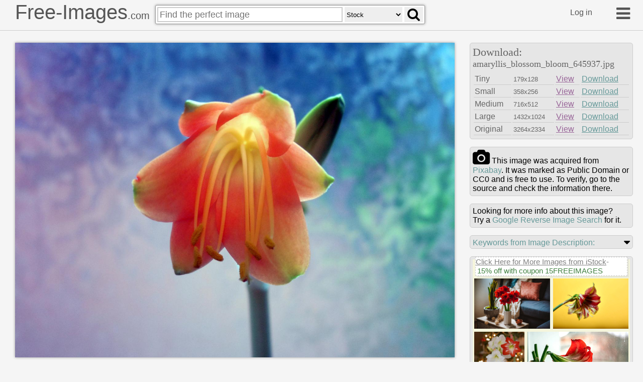

--- FILE ---
content_type: text/html
request_url: https://free-images.com/ssrl/?q=amaryllis+blossom+bloom+&l=1
body_size: 4251
content:
<div id="ssrl">
<div id="ssm" class="cont" style="box-sizing:border-box;padding:5px;width:100%;height:35px;margin:0px;background-color:beige;color:gray;font-size:0.8em">
<span style="font-size:1.2em; display:inline-block; background-color: white; position:relative; box-shadow: 3px 3px #cccccc60; top: -10px; border:#d0d0d0 dashed 1px">
<a target="_blank" style="color:gray" href="https://iStockphoto.6q33.net/c/1379114/258824/4205?adplacement=SRP_VMB&sharedid=free-images&u=https%3A//www.istockphoto.com/photos/res%3Fmediatype%3Dphotography%26sort%3Dbest%26phrase%3Damaryllis+blossom+bloom">Click Here for More Images from iStock</a>- <a target="_blank" class="g-a" href = "https://iStockphoto.6q33.net/c/1379114/258824/4205?adplacement=SRP_promo&sharedid=free-images&u=https%3A//www.istockphoto.com/plans-and-pricing">15% off with coupon 15FREEIMAGES</a>&nbsp;</span>
</div>
<div id="ssph" style="width:100%;overflow:hidden;background-color:beige;margin:0px;justify-content: space-between;display: flex;flex-flow: row wrap;">
<div style="margin: 3px;width:100%;flex-basis:140px;overflow:hidden;flex-grow:2"><a target="_blank" href="https://iStockphoto.6q33.net/c/1379114/258824/4205?adplacement=ZSR&sharedid=free-images&u=https%3A//www.istockphoto.com/photo/beautiful-shots-of-amaryllis-cosy-at-home-with-palo-santo-gm1357354823-431279413"><img src="https://media.istockphoto.com/id/1357354823/photo/beautiful-shots-of-amaryllis-cosy-at-home-with-palo-santo.jpg?b=1&s=612x612&w=0&k=20&c=JrFsbvA3M3jgBnNssCjbnmb6wDfsVyoCkoYZzU6gpy8=" alt="Beautiful Shots of Amaryllis cozy at Home with Palo Santo" width="150" height="100"></a></div>
<div style="margin: 3px;width:100%;flex-basis:140px;overflow:hidden;flex-grow:2"><a target="_blank" href="https://iStockphoto.6q33.net/c/1379114/258824/4205?adplacement=ZSR&sharedid=free-images&u=https%3A//www.istockphoto.com/photo/studio-shot-of-a-striped-amaryllis-species-papilio-butterfly-gm1258905499-369008770"><img src="https://media.istockphoto.com/id/1258905499/photo/studio-shot-of-a-striped-amaryllis-species-papilio-butterfly.jpg?b=1&s=612x612&w=0&k=20&c=8895itLX3VuOhvi7PmONVHhDiOxjKaP_ucIeBNJfz0Q=" alt="DSLR full frame image of a red striped amaryllis species in front of the yellow background in Germany" width="150" height="100"></a></div>
<div style="margin: 3px;width:100%;flex-basis:91px;overflow:hidden;flex-grow:2"><a target="_blank" href="https://iStockphoto.6q33.net/c/1379114/258824/4205?adplacement=ZSR&sharedid=free-images&u=https%3A//www.istockphoto.com/photo/amaryllis-flowers-with-christmas-tree-background-gm2191685225-609997393"><img src="https://media.istockphoto.com/id/2191685225/photo/amaryllis-flowers-with-christmas-tree-background.jpg?b=1&s=612x612&w=0&k=20&c=1hHTpIHTSCgM_eRC7ig91E8GsWR58rEwVu_H_IgXmPw=" alt="Amaryllis flowers with Christmas tree background" width="101" height="151"></a></div>
<div style="margin: 3px;width:100%;flex-basis:192px;overflow:hidden;flex-grow:2"><a target="_blank" href="https://iStockphoto.6q33.net/c/1379114/258824/4205?adplacement=ZSR&sharedid=free-images&u=https%3A//www.istockphoto.com/photo/a-beautiful-amaryllis-flower-bloomed-in-a-pot-on-the-windowsill-gm2245781460-659781422"><img src="https://media.istockphoto.com/id/2245781460/photo/a-beautiful-amaryllis-flower-bloomed-in-a-pot-on-the-windowsill.jpg?b=1&s=612x612&w=0&k=20&c=ZSPMg-IpyG3ooP75MWSaAxKKip0ehMlTvpWOmRwKYE8=" alt="petals of a large red amaryllis flower on the background of a spring blurred landscape with remnants of snow outside the window" width="202" height="151"></a></div>
<div style="margin: 3px;width:100%;flex-basis:143px;overflow:hidden;flex-grow:2"><a target="_blank" href="https://iStockphoto.6q33.net/c/1379114/258824/4205?adplacement=ZSR&sharedid=free-images&u=https%3A//www.istockphoto.com/photo/amaryllis-flower-with-stamens-gm1400376902-453967552"><img src="https://media.istockphoto.com/id/1400376902/photo/amaryllis-flower-with-stamens.jpg?b=1&s=612x612&w=0&k=20&c=W2iLuoxIdM49MOpP3SdP5DUVmCJPDTQL9eoJ7ujGUrI=" alt="Extreme close-up of an Amaryllis flower with stamens." width="153" height="102"></a></div>
<div style="margin: 3px;width:100%;flex-basis:143px;overflow:hidden;flex-grow:2"><a target="_blank" href="https://iStockphoto.6q33.net/c/1379114/258824/4205?adplacement=ZSR&sharedid=free-images&u=https%3A//www.istockphoto.com/photo/amaryllis-flower-buds-macro-isolated-on-white-gm2252430625-665890292"><img src="https://media.istockphoto.com/id/2252430625/photo/amaryllis-flower-buds-macro-isolated-on-white.jpg?b=1&s=612x612&w=0&k=20&c=Xucyqt1LyhC4dOZt7UK0aAMdap1AljPF3zw6SJ6XYJY=" alt="Flower buds of amaryllis lily macro isolated on white with water drops" width="153" height="102"></a></div>
<div style="margin: 3px;width:100%;flex-basis:143px;overflow:hidden;flex-grow:2"><a target="_blank" href="https://iStockphoto.6q33.net/c/1379114/258824/4205?adplacement=ZSR&sharedid=free-images&u=https%3A//www.istockphoto.com/photo/amaryllis-hippeastrum-gm1154544845-314003848"><img src="https://media.istockphoto.com/id/1154544845/photo/amaryllis-hippeastrum.jpg?b=1&s=612x612&w=0&k=20&c=1oWfpsyhWoMuuhZhUqNZi71ADNO5yIHPCXYybalobIw=" alt="Hippeastrum/amaryllis is a genus in the family Amaryllidaceae with about 70-90 species. It produces tubular-shaped flowers on long and thick stems." width="153" height="102"></a></div>
<div style="margin: 3px;width:100%;flex-basis:143px;overflow:hidden;flex-grow:2"><a target="_blank" href="https://iStockphoto.6q33.net/c/1379114/258824/4205?adplacement=ZSR&sharedid=free-images&u=https%3A//www.istockphoto.com/photo/blooming-houseplant-amaryllis-with-red-flower-on-white-background-gm2251922296-665430038"><img src="https://media.istockphoto.com/id/2251922296/photo/blooming-houseplant-amaryllis-with-red-flower-on-white-background.jpg?b=1&s=612x612&w=0&k=20&c=whrq0tpxy37CFWzaxPj2vRFGR3r7mN9YgTlOUdGd9t4=" alt="Blooming houseplant Amaryllis with red flower on white background" width="153" height="102"></a></div>
<div style="margin: 3px;width:100%;flex-basis:182px;overflow:hidden;flex-grow:2"><a target="_blank" href="https://iStockphoto.6q33.net/c/1379114/258824/4205?adplacement=ZSR&sharedid=free-images&u=https%3A//www.istockphoto.com/photo/plant-amaryllis-on-the-wooden-crate-gm2155001847-575834655"><img src="https://media.istockphoto.com/id/2155001847/photo/plant-amaryllis-on-the-wooden-crate.jpg?b=1&s=612x612&w=0&k=20&c=rRpxhBAStfZNGTDRsUHsl0UBhM8xR63o2WJ0InBcjfU=" alt="plant amaryllis on the wooden crate" width="192" height="128"></a></div>
<div style="margin: 3px;width:100%;flex-basis:103px;overflow:hidden;flex-grow:2"><a target="_blank" href="https://iStockphoto.6q33.net/c/1379114/258824/4205?adplacement=ZSR&sharedid=free-images&u=https%3A//www.istockphoto.com/photo/an-amarylis-bursts-into-bloom-with-a-fiery-red-color-gm2253612255-666984594"><img src="https://media.istockphoto.com/id/2253612255/photo/an-amarylis-bursts-into-bloom-with-a-fiery-red-color.jpg?b=1&s=612x612&w=0&k=20&c=IQUb6YxErFzsPTSD1HMBux-elYVAYiJgfmD-g8L4hhY=" alt="An Amarylis bursts into bloom with a fiery red color" width="113" height="128"></a></div>
<div style="margin: 3px;width:100%;flex-basis:152px;overflow:hidden;flex-grow:2" class="hdn"><a target="_blank" href="https://iStockphoto.6q33.net/c/1379114/258824/4205?adplacement=ZSR&sharedid=free-images&u=https%3A//www.istockphoto.com/photo/amaryllis-in-different-colours-gm2211198577-628199394"><img src="https://media.istockphoto.com/id/2211198577/photo/amaryllis-in-different-colours.jpg?b=1&s=612x612&w=0&k=20&c=fWeHVeOxGLQWUT7-B3oLzI7coh49hxNSBgx3uhdRh_0=" alt="Amaryllis in different colours" width="162" height="108"></a></div>
<div style="margin: 3px;width:100%;flex-basis:134px;overflow:hidden;flex-grow:2" class="hdn"><a target="_blank" href="https://iStockphoto.6q33.net/c/1379114/258824/4205?adplacement=ZSR&sharedid=free-images&u=https%3A//www.istockphoto.com/photo/a-beautiful-amaryllis-flower-bloomed-in-a-pot-on-the-windowsill-gm2245780151-659780192"><img src="https://media.istockphoto.com/id/2245780151/photo/a-beautiful-amaryllis-flower-bloomed-in-a-pot-on-the-windowsill.jpg?b=1&s=612x612&w=0&k=20&c=SPWES_b96kpMY5R4vwPG_VRNW4YPzIkM2b4DJ5BDuEw=" alt="petals of a large red amaryllis flower on the background of a spring blurred landscape with remnants of snow outside the window" width="144" height="108"></a></div>
<div style="margin: 3px;width:100%;flex-basis:200px;overflow:hidden;flex-grow:2" class="hdn"><a target="_blank" href="https://iStockphoto.6q33.net/c/1379114/258824/4205?adplacement=ZSR&sharedid=free-images&u=https%3A//www.istockphoto.com/photo/vase-of-salmon-pink-cut-amaryllis-bouquet-in-window-gm2188668003-607177228"><img src="https://media.istockphoto.com/id/2188668003/photo/vase-of-salmon-pink-cut-amaryllis-bouquet-in-window.jpg?b=1&s=612x612&w=0&k=20&c=BnEVHytDztJubNP1DQAYmtUeBWq9EwllPzbpq7lRCCo=" alt="Vase of salmon pink cut amaryllis bouquet in window" width="210" height="140"></a></div>
<div style="margin: 3px;width:100%;flex-basis:83px;overflow:hidden;flex-grow:2" class="hdn"><a target="_blank" href="https://iStockphoto.6q33.net/c/1379114/258824/4205?adplacement=ZSR&sharedid=free-images&u=https%3A//www.istockphoto.com/photo/blooming-pink-and-white-amaryllis-flowers-gm2189501400-607953499"><img src="https://media.istockphoto.com/id/2189501400/photo/blooming-pink-and-white-amaryllis-flowers.jpg?b=1&s=612x612&w=0&k=20&c=Qufc_iGttxCRJDEh2vrJMHiLNzrKn3fKXMOGPp1EJzQ=" alt="This image shows a close-up view of a pink and white Amaryllis flowering plant in full bloom in front of white vertical blinds." width="93" height="140"></a></div>
<div style="margin: 3px;width:100%;flex-basis:180px;overflow:hidden;flex-grow:2" class="hdn"><a target="_blank" href="https://iStockphoto.6q33.net/c/1379114/258824/4205?adplacement=ZSR&sharedid=free-images&u=https%3A//www.istockphoto.com/photo/amaryllis-hippeastrum-flower-gm1469406304-500645621"><img src="https://media.istockphoto.com/id/1469406304/photo/amaryllis-hippeastrum-flower.jpg?b=1&s=612x612&w=0&k=20&c=YFr7QmEjpdZbhST5q9Xj-Y8mrmjieUzCEq4GK_o1_dc=" alt="Hippeastrum/amaryllis is a genus in the family Amaryllidaceae with about 70-90 species. It produces tubular-shaped flowers on long and thick stems." width="190" height="131"></a></div>
<div style="margin: 3px;width:100%;flex-basis:104px;overflow:hidden;flex-grow:2" class="hdn"><a target="_blank" href="https://iStockphoto.6q33.net/c/1379114/258824/4205?adplacement=ZSR&sharedid=free-images&u=https%3A//www.istockphoto.com/photo/amaryllis-flower-gm157678188-14840706"><img src="https://media.istockphoto.com/id/157678188/photo/amaryllis-flower.jpg?b=1&s=612x612&w=0&k=20&c=G8LK7b3RmVfD80cgoDwO9Rbs24L1v8cK4-fI2KWgRms=" alt="Red and White Amaryllis flower isolated on black." width="114" height="131"></a></div>
<div style="margin: 3px;width:100%;flex-basis:143px;overflow:hidden;flex-grow:2" class="hdn"><a target="_blank" href="https://iStockphoto.6q33.net/c/1379114/258824/4205?adplacement=ZSR&sharedid=free-images&u=https%3A//www.istockphoto.com/photo/amaryllis-flower-colored-dark-red-gm2164113511-584409121"><img src="https://media.istockphoto.com/id/2164113511/photo/amaryllis-flower-colored-dark-red.jpg?b=1&s=612x612&w=0&k=20&c=RgoRWiNtm-heh992a24ArziKjnwQjaooVmKYSSshgH8=" alt="Amaryllis flower colored dark red." width="153" height="114"></a></div>
<div style="margin: 3px;width:100%;flex-basis:143px;overflow:hidden;flex-grow:2" class="hdn"><a target="_blank" href="https://iStockphoto.6q33.net/c/1379114/258824/4205?adplacement=ZSR&sharedid=free-images&u=https%3A//www.istockphoto.com/photo/pink-and-white-hippeastrum-flowers-gm1345739793-423719808"><img src="https://media.istockphoto.com/id/1345739793/photo/pink-and-white-hippeastrum-flowers.jpg?b=1&s=612x612&w=0&k=20&c=zmbWLpvtawwROmrqLHUFV9NvqFwVEf8Wb_XSvtg5Y8s=" alt="Horizontal closeup photo of flowering Hippeastrum plants growing in a garden in Spring" width="153" height="114"></a></div>
<div style="margin: 3px;width:100%;flex-basis:143px;overflow:hidden;flex-grow:2" class="hdn"><a target="_blank" href="https://iStockphoto.6q33.net/c/1379114/258824/4205?adplacement=ZSR&sharedid=free-images&u=https%3A//www.istockphoto.com/photo/red-white-amaryllis-flower-gm2249866846-663610442"><img src="https://media.istockphoto.com/id/2249866846/photo/red-white-amaryllis-flower.jpg?b=1&s=612x612&w=0&k=20&c=vWPzCKAwiNcQGSw-tLq8pW_dSnGo51dUGnwlAvdRF9s=" alt="The Amaryllis plant in horticulture and sold for winter blooming is actually a hybrid from the genus Hippeastrum, native to Central and South America." width="153" height="114"></a></div>
<div style="margin: 3px;width:100%;flex-basis:143px;overflow:hidden;flex-grow:2" class="hdn"><a target="_blank" href="https://iStockphoto.6q33.net/c/1379114/258824/4205?adplacement=ZSR&sharedid=free-images&u=https%3A//www.istockphoto.com/photo/a-large-bright-red-amaryllis-flower-on-a-blurred-background-outside-the-window-gm2245780067-659780157"><img src="https://media.istockphoto.com/id/2245780067/photo/a-large-bright-red-amaryllis-flower-on-a-blurred-background-outside-the-window.jpg?b=1&s=612x612&w=0&k=20&c=YZ0IIm5v7u-uUuNa-Eo0UDY63rBobp2jkONJKVos2Bg=" alt="In spring, a beautiful amaryllis flower bloomed in a pot on the windowsill against a blurred background." width="153" height="114"></a></div>
<div style="margin: 3px;width:100%;flex-basis:145px;overflow:hidden;flex-grow:2" class="hdn"><a target="_blank" href="https://iStockphoto.6q33.net/c/1379114/258824/4205?adplacement=ZSR&sharedid=free-images&u=https%3A//www.istockphoto.com/photo/amaryllis-in-macro-gm2208549224-625706073"><img src="https://media.istockphoto.com/id/2208549224/photo/amaryllis-in-macro.jpg?b=1&s=612x612&w=0&k=20&c=6-iYR7AbE2FgPeZlCUcXxh9sHuuhOhiQvMwLEKQBMyI=" alt="Amaryllis in macro" width="155" height="103"></a></div>
<div style="margin: 3px;width:100%;flex-basis:141px;overflow:hidden;flex-grow:2" class="hdn"><a target="_blank" href="https://iStockphoto.6q33.net/c/1379114/258824/4205?adplacement=ZSR&sharedid=free-images&u=https%3A//www.istockphoto.com/photo/hippeastrum-sweet-nymph-close-up-coral-pink-orange-bloom-of-amaryllis-common-names-gm2218158180-634714173"><img src="https://media.istockphoto.com/id/2218158180/photo/hippeastrum-sweet-nymph-close-up-coral-pink-orange-bloom-of-amaryllis-common-names-amaryllis.jpg?b=1&s=612x612&w=0&k=20&c=GLMj-pN3z6BljVG1R-ErGyhok8N-FNKTAtTAT0rOuFU=" alt="Hippeastrum Sweet Nymph close up. Coral pink orange bloom of amaryllis. Common names amaryllis lily. Family Amaryllidaceae" width="151" height="103"></a></div>
<div style="margin: 3px;width:100%;flex-basis:95px;overflow:hidden;flex-grow:2" class="hdn"><a target="_blank" href="https://iStockphoto.6q33.net/c/1379114/258824/4205?adplacement=ZSR&sharedid=free-images&u=https%3A//www.istockphoto.com/photo/amaryllis-flower-close-up-gm108161772-2902786"><img src="https://media.istockphoto.com/id/108161772/photo/amaryllis-flower-close-up.jpg?b=1&s=612x612&w=0&k=20&c=xrXc-hspYfITfL6XLe3ptEDw6-mJ5pnLSY9FYCfcaMA=" alt="Amaryllis close-up\n\n[url=http://www.istockphoto.com/my_lightbox_contents.php?lightboxID=1649090]Lightbox:flowers[/url]\n[url=http://www.istockphoto.com/my_lightbox_contents.php?lightboxID=1649090][img]http://usuarios.lycos.es/jotaeletres/varios/flowers.jpg[/img][/url]" width="105" height="158"></a></div>
<div style="margin: 3px;width:100%;flex-basis:187px;overflow:hidden;flex-grow:2" class="hdn"><a target="_blank" href="https://iStockphoto.6q33.net/c/1379114/258824/4205?adplacement=ZSR&sharedid=free-images&u=https%3A//www.istockphoto.com/photo/monochrome-amaryllis-bloom-begins-to-open-xxxl-gm485914159-38844804"><img src="https://media.istockphoto.com/id/485914159/photo/monochrome-amaryllis-bloom-begins-to-open-xxxl.jpg?b=1&s=612x612&w=0&k=20&c=4KYUWzXOPhDn4PsVOMDCJcR5RUVHypyRzYntTzzO9BE=" alt="Close-up view of an amaryllis flower as the bloom begins to open isolated against a black background." width="197" height="158"></a></div>
<div style="margin: 3px;width:100%;flex-basis:129px;overflow:hidden;flex-grow:2" class="hdn"><a target="_blank" href="https://iStockphoto.6q33.net/c/1379114/258824/4205?adplacement=ZSR&sharedid=free-images&u=https%3A//www.istockphoto.com/photo/beautiful-amaryllis-gm501619083-43554476"><img src="https://media.istockphoto.com/id/501619083/photo/beautiful-amaryllis.jpg?b=1&s=612x612&w=0&k=20&c=zOgl4azItuaTFc8nYhTEL7bupiLsrTavr7zZtEx29dk=" alt="Closeup of a beautiful Amaryllis. Focus on stamen. Taken at Belle Isle Conservatory, Detroit." width="139" height="111"></a></div>
<div style="margin: 3px;width:100%;flex-basis:156px;overflow:hidden;flex-grow:2" class="hdn"><a target="_blank" href="https://iStockphoto.6q33.net/c/1379114/258824/4205?adplacement=ZSR&sharedid=free-images&u=https%3A//www.istockphoto.com/photo/amaryllis-hippeastrum-gm1323424709-409077892"><img src="https://media.istockphoto.com/id/1323424709/photo/amaryllis-hippeastrum.jpg?b=1&s=612x612&w=0&k=20&c=HkLbN_p68UJJ5CjAQOW1VFe5b2T7AoeFDjY56rDgCuc=" alt="Hippeastrum/amaryllis is a genus in the family Amaryllidaceae with about 70-90 species. It produces tubular-shaped flowers on long and thick stems." width="166" height="111"></a></div>
</div>
</div>
